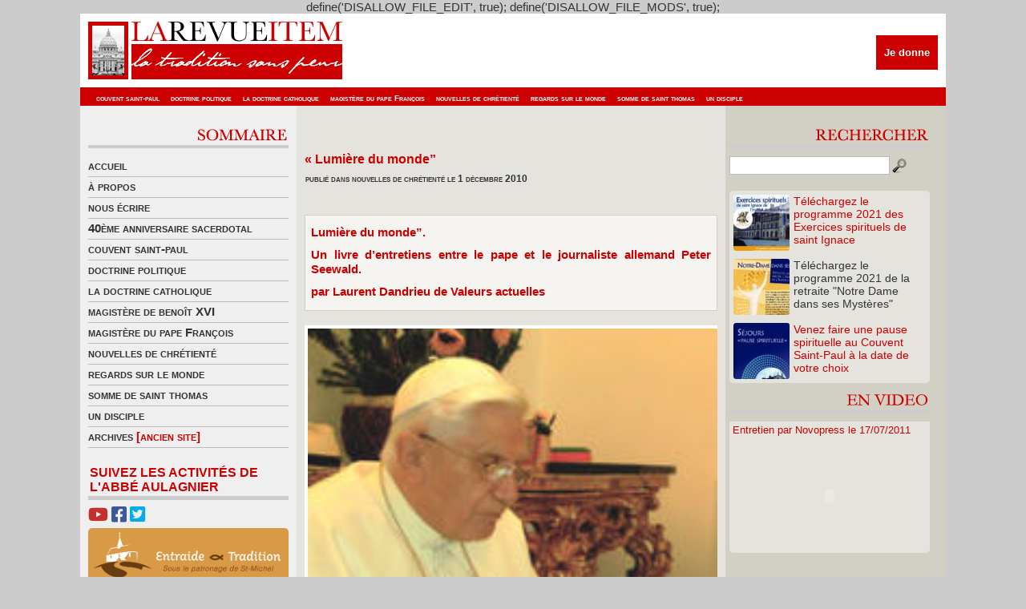

--- FILE ---
content_type: text/html; charset=UTF-8
request_url: http://www.revue-item.com/3996/lumiere-du-monde%E2%80%9D/
body_size: 14802
content:
define('DISALLOW_FILE_EDIT', true);
define('DISALLOW_FILE_MODS', true);<!DOCTYPE html PUBLIC "-//W3C//DTD XHTML 1.0 Transitional//EN" "http://www.w3.org/TR/xhtml1/DTD/xhtml1-transitional.dtd">
<html xmlns="http://www.w3.org/1999/xhtml">
<head profile="http://gmpg.org/xfn/11">
<link rel="shortcut icon" href="http://www.revue-item.com/revueitem.ico" />
<meta http-equiv="Content-Type" content="text/html; charset=UTF-8" />
<title>  « Lumière du monde”  ◊ La Revue Item ◊ La tradition sans peur</title>
<meta http-equiv="Content-Type" content="text/html; charset=utf-8"/>
<meta name="generator" content="WordPress 5.1.20" />
<meta name="keywords" content="" />
<meta name="description" content="La Revue Item ◊ La tradition sans peur" />
<link rel="stylesheet" href="http://www.revue-item.com/wp-content/themes/item/item/style.css" type="text/css" media="all" />
<link rel="stylesheet" href="http://www.revue-item.com/wp-content/themes/item/item/style.css" type="text/css" media="all" />

<link rel="alternate" type="application/rss+xml" title="La Revue Item RSS Feed" href="http://www.revue-item.com/feed/" />
	<link rel='archives' title='août 2025' href='http://www.revue-item.com/date/2025/08/' />
	<link rel='archives' title='novembre 2022' href='http://www.revue-item.com/date/2022/11/' />
	<link rel='archives' title='décembre 2021' href='http://www.revue-item.com/date/2021/12/' />
	<link rel='archives' title='novembre 2021' href='http://www.revue-item.com/date/2021/11/' />
	<link rel='archives' title='octobre 2021' href='http://www.revue-item.com/date/2021/10/' />
	<link rel='archives' title='juillet 2021' href='http://www.revue-item.com/date/2021/07/' />
	<link rel='archives' title='juin 2021' href='http://www.revue-item.com/date/2021/06/' />
	<link rel='archives' title='mai 2021' href='http://www.revue-item.com/date/2021/05/' />
	<link rel='archives' title='avril 2021' href='http://www.revue-item.com/date/2021/04/' />
	<link rel='archives' title='mars 2021' href='http://www.revue-item.com/date/2021/03/' />
	<link rel='archives' title='février 2021' href='http://www.revue-item.com/date/2021/02/' />
	<link rel='archives' title='janvier 2021' href='http://www.revue-item.com/date/2021/01/' />
	<link rel='archives' title='décembre 2020' href='http://www.revue-item.com/date/2020/12/' />
	<link rel='archives' title='novembre 2020' href='http://www.revue-item.com/date/2020/11/' />
	<link rel='archives' title='octobre 2020' href='http://www.revue-item.com/date/2020/10/' />
	<link rel='archives' title='septembre 2020' href='http://www.revue-item.com/date/2020/09/' />
	<link rel='archives' title='août 2020' href='http://www.revue-item.com/date/2020/08/' />
	<link rel='archives' title='juillet 2020' href='http://www.revue-item.com/date/2020/07/' />
	<link rel='archives' title='juin 2020' href='http://www.revue-item.com/date/2020/06/' />
	<link rel='archives' title='mai 2020' href='http://www.revue-item.com/date/2020/05/' />
	<link rel='archives' title='avril 2020' href='http://www.revue-item.com/date/2020/04/' />
	<link rel='archives' title='mars 2020' href='http://www.revue-item.com/date/2020/03/' />
	<link rel='archives' title='février 2020' href='http://www.revue-item.com/date/2020/02/' />
	<link rel='archives' title='janvier 2020' href='http://www.revue-item.com/date/2020/01/' />
	<link rel='archives' title='décembre 2019' href='http://www.revue-item.com/date/2019/12/' />
	<link rel='archives' title='novembre 2019' href='http://www.revue-item.com/date/2019/11/' />
	<link rel='archives' title='octobre 2019' href='http://www.revue-item.com/date/2019/10/' />
	<link rel='archives' title='septembre 2019' href='http://www.revue-item.com/date/2019/09/' />
	<link rel='archives' title='août 2019' href='http://www.revue-item.com/date/2019/08/' />
	<link rel='archives' title='juillet 2019' href='http://www.revue-item.com/date/2019/07/' />
	<link rel='archives' title='juin 2019' href='http://www.revue-item.com/date/2019/06/' />
	<link rel='archives' title='mai 2019' href='http://www.revue-item.com/date/2019/05/' />
	<link rel='archives' title='avril 2019' href='http://www.revue-item.com/date/2019/04/' />
	<link rel='archives' title='mars 2019' href='http://www.revue-item.com/date/2019/03/' />
	<link rel='archives' title='février 2019' href='http://www.revue-item.com/date/2019/02/' />
	<link rel='archives' title='janvier 2019' href='http://www.revue-item.com/date/2019/01/' />
	<link rel='archives' title='décembre 2018' href='http://www.revue-item.com/date/2018/12/' />
	<link rel='archives' title='novembre 2018' href='http://www.revue-item.com/date/2018/11/' />
	<link rel='archives' title='octobre 2018' href='http://www.revue-item.com/date/2018/10/' />
	<link rel='archives' title='septembre 2018' href='http://www.revue-item.com/date/2018/09/' />
	<link rel='archives' title='août 2018' href='http://www.revue-item.com/date/2018/08/' />
	<link rel='archives' title='juillet 2018' href='http://www.revue-item.com/date/2018/07/' />
	<link rel='archives' title='juin 2018' href='http://www.revue-item.com/date/2018/06/' />
	<link rel='archives' title='mai 2018' href='http://www.revue-item.com/date/2018/05/' />
	<link rel='archives' title='avril 2018' href='http://www.revue-item.com/date/2018/04/' />
	<link rel='archives' title='mars 2018' href='http://www.revue-item.com/date/2018/03/' />
	<link rel='archives' title='février 2018' href='http://www.revue-item.com/date/2018/02/' />
	<link rel='archives' title='janvier 2018' href='http://www.revue-item.com/date/2018/01/' />
	<link rel='archives' title='décembre 2017' href='http://www.revue-item.com/date/2017/12/' />
	<link rel='archives' title='novembre 2017' href='http://www.revue-item.com/date/2017/11/' />
	<link rel='archives' title='octobre 2017' href='http://www.revue-item.com/date/2017/10/' />
	<link rel='archives' title='septembre 2017' href='http://www.revue-item.com/date/2017/09/' />
	<link rel='archives' title='août 2017' href='http://www.revue-item.com/date/2017/08/' />
	<link rel='archives' title='juillet 2017' href='http://www.revue-item.com/date/2017/07/' />
	<link rel='archives' title='juin 2017' href='http://www.revue-item.com/date/2017/06/' />
	<link rel='archives' title='mai 2017' href='http://www.revue-item.com/date/2017/05/' />
	<link rel='archives' title='avril 2017' href='http://www.revue-item.com/date/2017/04/' />
	<link rel='archives' title='mars 2017' href='http://www.revue-item.com/date/2017/03/' />
	<link rel='archives' title='février 2017' href='http://www.revue-item.com/date/2017/02/' />
	<link rel='archives' title='janvier 2017' href='http://www.revue-item.com/date/2017/01/' />
	<link rel='archives' title='décembre 2016' href='http://www.revue-item.com/date/2016/12/' />
	<link rel='archives' title='novembre 2016' href='http://www.revue-item.com/date/2016/11/' />
	<link rel='archives' title='octobre 2016' href='http://www.revue-item.com/date/2016/10/' />
	<link rel='archives' title='septembre 2016' href='http://www.revue-item.com/date/2016/09/' />
	<link rel='archives' title='août 2016' href='http://www.revue-item.com/date/2016/08/' />
	<link rel='archives' title='juillet 2016' href='http://www.revue-item.com/date/2016/07/' />
	<link rel='archives' title='juin 2016' href='http://www.revue-item.com/date/2016/06/' />
	<link rel='archives' title='mai 2016' href='http://www.revue-item.com/date/2016/05/' />
	<link rel='archives' title='avril 2016' href='http://www.revue-item.com/date/2016/04/' />
	<link rel='archives' title='mars 2016' href='http://www.revue-item.com/date/2016/03/' />
	<link rel='archives' title='février 2016' href='http://www.revue-item.com/date/2016/02/' />
	<link rel='archives' title='janvier 2016' href='http://www.revue-item.com/date/2016/01/' />
	<link rel='archives' title='décembre 2015' href='http://www.revue-item.com/date/2015/12/' />
	<link rel='archives' title='novembre 2015' href='http://www.revue-item.com/date/2015/11/' />
	<link rel='archives' title='octobre 2015' href='http://www.revue-item.com/date/2015/10/' />
	<link rel='archives' title='septembre 2015' href='http://www.revue-item.com/date/2015/09/' />
	<link rel='archives' title='août 2015' href='http://www.revue-item.com/date/2015/08/' />
	<link rel='archives' title='juillet 2015' href='http://www.revue-item.com/date/2015/07/' />
	<link rel='archives' title='juin 2015' href='http://www.revue-item.com/date/2015/06/' />
	<link rel='archives' title='mai 2015' href='http://www.revue-item.com/date/2015/05/' />
	<link rel='archives' title='avril 2015' href='http://www.revue-item.com/date/2015/04/' />
	<link rel='archives' title='mars 2015' href='http://www.revue-item.com/date/2015/03/' />
	<link rel='archives' title='février 2015' href='http://www.revue-item.com/date/2015/02/' />
	<link rel='archives' title='janvier 2015' href='http://www.revue-item.com/date/2015/01/' />
	<link rel='archives' title='décembre 2014' href='http://www.revue-item.com/date/2014/12/' />
	<link rel='archives' title='novembre 2014' href='http://www.revue-item.com/date/2014/11/' />
	<link rel='archives' title='octobre 2014' href='http://www.revue-item.com/date/2014/10/' />
	<link rel='archives' title='septembre 2014' href='http://www.revue-item.com/date/2014/09/' />
	<link rel='archives' title='août 2014' href='http://www.revue-item.com/date/2014/08/' />
	<link rel='archives' title='juillet 2014' href='http://www.revue-item.com/date/2014/07/' />
	<link rel='archives' title='juin 2014' href='http://www.revue-item.com/date/2014/06/' />
	<link rel='archives' title='mai 2014' href='http://www.revue-item.com/date/2014/05/' />
	<link rel='archives' title='avril 2014' href='http://www.revue-item.com/date/2014/04/' />
	<link rel='archives' title='mars 2014' href='http://www.revue-item.com/date/2014/03/' />
	<link rel='archives' title='février 2014' href='http://www.revue-item.com/date/2014/02/' />
	<link rel='archives' title='janvier 2014' href='http://www.revue-item.com/date/2014/01/' />
	<link rel='archives' title='décembre 2013' href='http://www.revue-item.com/date/2013/12/' />
	<link rel='archives' title='novembre 2013' href='http://www.revue-item.com/date/2013/11/' />
	<link rel='archives' title='octobre 2013' href='http://www.revue-item.com/date/2013/10/' />
	<link rel='archives' title='septembre 2013' href='http://www.revue-item.com/date/2013/09/' />
	<link rel='archives' title='août 2013' href='http://www.revue-item.com/date/2013/08/' />
	<link rel='archives' title='juillet 2013' href='http://www.revue-item.com/date/2013/07/' />
	<link rel='archives' title='juin 2013' href='http://www.revue-item.com/date/2013/06/' />
	<link rel='archives' title='mai 2013' href='http://www.revue-item.com/date/2013/05/' />
	<link rel='archives' title='avril 2013' href='http://www.revue-item.com/date/2013/04/' />
	<link rel='archives' title='mars 2013' href='http://www.revue-item.com/date/2013/03/' />
	<link rel='archives' title='février 2013' href='http://www.revue-item.com/date/2013/02/' />
	<link rel='archives' title='janvier 2013' href='http://www.revue-item.com/date/2013/01/' />
	<link rel='archives' title='décembre 2012' href='http://www.revue-item.com/date/2012/12/' />
	<link rel='archives' title='novembre 2012' href='http://www.revue-item.com/date/2012/11/' />
	<link rel='archives' title='octobre 2012' href='http://www.revue-item.com/date/2012/10/' />
	<link rel='archives' title='septembre 2012' href='http://www.revue-item.com/date/2012/09/' />
	<link rel='archives' title='août 2012' href='http://www.revue-item.com/date/2012/08/' />
	<link rel='archives' title='juillet 2012' href='http://www.revue-item.com/date/2012/07/' />
	<link rel='archives' title='juin 2012' href='http://www.revue-item.com/date/2012/06/' />
	<link rel='archives' title='mai 2012' href='http://www.revue-item.com/date/2012/05/' />
	<link rel='archives' title='avril 2012' href='http://www.revue-item.com/date/2012/04/' />
	<link rel='archives' title='mars 2012' href='http://www.revue-item.com/date/2012/03/' />
	<link rel='archives' title='février 2012' href='http://www.revue-item.com/date/2012/02/' />
	<link rel='archives' title='janvier 2012' href='http://www.revue-item.com/date/2012/01/' />
	<link rel='archives' title='décembre 2011' href='http://www.revue-item.com/date/2011/12/' />
	<link rel='archives' title='novembre 2011' href='http://www.revue-item.com/date/2011/11/' />
	<link rel='archives' title='octobre 2011' href='http://www.revue-item.com/date/2011/10/' />
	<link rel='archives' title='septembre 2011' href='http://www.revue-item.com/date/2011/09/' />
	<link rel='archives' title='août 2011' href='http://www.revue-item.com/date/2011/08/' />
	<link rel='archives' title='juillet 2011' href='http://www.revue-item.com/date/2011/07/' />
	<link rel='archives' title='juin 2011' href='http://www.revue-item.com/date/2011/06/' />
	<link rel='archives' title='mai 2011' href='http://www.revue-item.com/date/2011/05/' />
	<link rel='archives' title='avril 2011' href='http://www.revue-item.com/date/2011/04/' />
	<link rel='archives' title='mars 2011' href='http://www.revue-item.com/date/2011/03/' />
	<link rel='archives' title='février 2011' href='http://www.revue-item.com/date/2011/02/' />
	<link rel='archives' title='janvier 2011' href='http://www.revue-item.com/date/2011/01/' />
	<link rel='archives' title='décembre 2010' href='http://www.revue-item.com/date/2010/12/' />
	<link rel='archives' title='novembre 2010' href='http://www.revue-item.com/date/2010/11/' />
	<link rel='archives' title='octobre 2010' href='http://www.revue-item.com/date/2010/10/' />
	<link rel='archives' title='septembre 2010' href='http://www.revue-item.com/date/2010/09/' />
	<link rel='archives' title='août 2010' href='http://www.revue-item.com/date/2010/08/' />
	<link rel='archives' title='juillet 2010' href='http://www.revue-item.com/date/2010/07/' />
	<link rel='archives' title='juin 2010' href='http://www.revue-item.com/date/2010/06/' />
	<link rel='archives' title='mai 2010' href='http://www.revue-item.com/date/2010/05/' />
	<link rel='archives' title='avril 2010' href='http://www.revue-item.com/date/2010/04/' />
	<link rel='archives' title='mars 2010' href='http://www.revue-item.com/date/2010/03/' />
	<link rel='archives' title='février 2010' href='http://www.revue-item.com/date/2010/02/' />
	<link rel='archives' title='janvier 2010' href='http://www.revue-item.com/date/2010/01/' />
	<link rel='archives' title='décembre 2009' href='http://www.revue-item.com/date/2009/12/' />
	<link rel='archives' title='novembre 2009' href='http://www.revue-item.com/date/2009/11/' />
	<link rel='archives' title='octobre 2009' href='http://www.revue-item.com/date/2009/10/' />
	<link rel='archives' title='septembre 2009' href='http://www.revue-item.com/date/2009/09/' />
	<link rel='archives' title='août 2009' href='http://www.revue-item.com/date/2009/08/' />
	<link rel='archives' title='juillet 2009' href='http://www.revue-item.com/date/2009/07/' />
	<link rel='archives' title='juin 2009' href='http://www.revue-item.com/date/2009/06/' />
	<link rel='archives' title='mai 2009' href='http://www.revue-item.com/date/2009/05/' />
	<link rel='archives' title='avril 2009' href='http://www.revue-item.com/date/2009/04/' />
	<link rel='archives' title='mars 2009' href='http://www.revue-item.com/date/2009/03/' />
	<link rel='archives' title='juillet 24' href='http://www.revue-item.com/date/24/07/' />
<link rel='dns-prefetch' href='//s.w.org' />
<link rel="alternate" type="application/rss+xml" title="La Revue Item &raquo; « Lumière du monde” Flux des commentaires" href="http://www.revue-item.com/3996/lumiere-du-monde%e2%80%9d/feed/" />
		<script type="text/javascript">
			window._wpemojiSettings = {"baseUrl":"https:\/\/s.w.org\/images\/core\/emoji\/11.2.0\/72x72\/","ext":".png","svgUrl":"https:\/\/s.w.org\/images\/core\/emoji\/11.2.0\/svg\/","svgExt":".svg","source":{"concatemoji":"http:\/\/www.revue-item.com\/wp-includes\/js\/wp-emoji-release.min.js?ver=5.1.20"}};
			!function(e,a,t){var n,r,o,i=a.createElement("canvas"),p=i.getContext&&i.getContext("2d");function s(e,t){var a=String.fromCharCode;p.clearRect(0,0,i.width,i.height),p.fillText(a.apply(this,e),0,0);e=i.toDataURL();return p.clearRect(0,0,i.width,i.height),p.fillText(a.apply(this,t),0,0),e===i.toDataURL()}function c(e){var t=a.createElement("script");t.src=e,t.defer=t.type="text/javascript",a.getElementsByTagName("head")[0].appendChild(t)}for(o=Array("flag","emoji"),t.supports={everything:!0,everythingExceptFlag:!0},r=0;r<o.length;r++)t.supports[o[r]]=function(e){if(!p||!p.fillText)return!1;switch(p.textBaseline="top",p.font="600 32px Arial",e){case"flag":return s([55356,56826,55356,56819],[55356,56826,8203,55356,56819])?!1:!s([55356,57332,56128,56423,56128,56418,56128,56421,56128,56430,56128,56423,56128,56447],[55356,57332,8203,56128,56423,8203,56128,56418,8203,56128,56421,8203,56128,56430,8203,56128,56423,8203,56128,56447]);case"emoji":return!s([55358,56760,9792,65039],[55358,56760,8203,9792,65039])}return!1}(o[r]),t.supports.everything=t.supports.everything&&t.supports[o[r]],"flag"!==o[r]&&(t.supports.everythingExceptFlag=t.supports.everythingExceptFlag&&t.supports[o[r]]);t.supports.everythingExceptFlag=t.supports.everythingExceptFlag&&!t.supports.flag,t.DOMReady=!1,t.readyCallback=function(){t.DOMReady=!0},t.supports.everything||(n=function(){t.readyCallback()},a.addEventListener?(a.addEventListener("DOMContentLoaded",n,!1),e.addEventListener("load",n,!1)):(e.attachEvent("onload",n),a.attachEvent("onreadystatechange",function(){"complete"===a.readyState&&t.readyCallback()})),(n=t.source||{}).concatemoji?c(n.concatemoji):n.wpemoji&&n.twemoji&&(c(n.twemoji),c(n.wpemoji)))}(window,document,window._wpemojiSettings);
		</script>
		<style type="text/css">
img.wp-smiley,
img.emoji {
	display: inline !important;
	border: none !important;
	box-shadow: none !important;
	height: 1em !important;
	width: 1em !important;
	margin: 0 .07em !important;
	vertical-align: -0.1em !important;
	background: none !important;
	padding: 0 !important;
}
</style>
	<link rel='stylesheet' id='tweetable-frontend-css'  href='http://www.revue-item.com/wp-content/plugins/tweetable/main_css.css?ver=5.1.20' type='text/css' media='all' />
<link rel='stylesheet' id='wp-block-library-css'  href='http://www.revue-item.com/wp-includes/css/dist/block-library/style.min.css?ver=5.1.20' type='text/css' media='all' />
<link rel='stylesheet' id='contact-form-7-css'  href='http://www.revue-item.com/wp-content/plugins/contact-form-7/includes/css/styles.css?ver=5.1.1' type='text/css' media='all' />
<link rel='stylesheet' id='wp-pagenavi-css'  href='http://www.revue-item.com/wp-content/plugins/wp-pagenavi/pagenavi-css.css?ver=2.70' type='text/css' media='all' />
<script type='text/javascript' src='http://www.revue-item.com/wp-includes/js/jquery/jquery.js?ver=1.12.4'></script>
<script type='text/javascript' src='http://www.revue-item.com/wp-includes/js/jquery/jquery-migrate.min.js?ver=1.4.1'></script>
<link rel='https://api.w.org/' href='http://www.revue-item.com/wp-json/' />
<link rel="EditURI" type="application/rsd+xml" title="RSD" href="http://www.revue-item.com/xmlrpc.php?rsd" />
<link rel="wlwmanifest" type="application/wlwmanifest+xml" href="http://www.revue-item.com/wp-includes/wlwmanifest.xml" /> 
<link rel='prev' title='19e Fête du Livre' href='http://www.revue-item.com/3993/19e-fete-du-livre/' />
<link rel='next' title='De la crèche au Golgotha ou de l&rsquo;Incarnation au mystère de la Croix' href='http://www.revue-item.com/4000/de-la-creche-au-golgotha-ou-de-lincarnation-au-mystere-de-la-croix/' />
<meta name="generator" content="WordPress 5.1.20" />
<link rel="canonical" href="http://www.revue-item.com/3996/lumiere-du-monde%e2%80%9d/" />
<link rel='shortlink' href='http://www.revue-item.com/?p=3996' />
<link rel="alternate" type="application/json+oembed" href="http://www.revue-item.com/wp-json/oembed/1.0/embed?url=http%3A%2F%2Fwww.revue-item.com%2F3996%2Flumiere-du-monde%25e2%2580%259d%2F" />
<link rel="alternate" type="text/xml+oembed" href="http://www.revue-item.com/wp-json/oembed/1.0/embed?url=http%3A%2F%2Fwww.revue-item.com%2F3996%2Flumiere-du-monde%25e2%2580%259d%2F&#038;format=xml" />
<script type="text/javascript" src="http://www.revue-item.com/wp-content/plugins/audio-player/assets/audio-player.js?ver=2.0.4.1"></script>
<script type="text/javascript">AudioPlayer.setup("http://www.revue-item.com/wp-content/plugins/audio-player/assets/player.swf?ver=2.0.4.1", {width:"290",animation:"yes",encode:"yes",initialvolume:"60",remaining:"no",noinfo:"no",buffer:"5",checkpolicy:"no",rtl:"no",bg:"f8f8f8",text:"666666",leftbg:"eeeeee",lefticon:"666666",volslider:"666666",voltrack:"FFFFFF",rightbg:"cccccc",rightbghover:"999999",righticon:"666666",righticonhover:"ffffff",track:"FFFFFF",loader:"9FFFB8",border:"666666",tracker:"DDDDDD",skip:"666666",pagebg:"FFFFFF",transparentpagebg:"yes"});</script>
<script src="https://kit.fontawesome.com/03b14f57c6.js" crossorigin="anonymous"></script>
</head>

<body>
<div id="wrapper">
	<div style="clear: both;"></div>
	<div style="height:92px; position: relative;">
		<a href="http://www.revue-item.com/"><img src="http://www.revue-item.com/wp-content/themes/item/item/images/logo.jpg" alt="La Revue Item - « La Tradition sans peur »" width="1080" height="92" border="0" /></a>
		<div id="headDonationBox">
			<form action="https://www.credofunding.fr/fr/associations/couvent-st-paul-thiviers" target="_blank">
				<input type="submit" id="paypalDonationButton" title="Je donne" value="Je donne">
			</form>
					</div>
		<div id="headLinks" style="width:1072px">
			<ul>
				<li>	<li class="cat-item cat-item-4"><a href="http://www.revue-item.com/revue-item/couvent-saint-paul/" title="Couvent Saint-Paul">couvent saint-paul</a>
</li>
	<li class="cat-item cat-item-8"><a href="http://www.revue-item.com/revue-item/doctrine-politique/" title="Doctrine politique">doctrine politique</a>
</li>
	<li class="cat-item cat-item-5"><a href="http://www.revue-item.com/revue-item/la-doctrine-catholique/" title="La doctrine catholique">la doctrine catholique</a>
</li>
	<li class="cat-item cat-item-13003"><a href="http://www.revue-item.com/revue-item/le-magistere-du-pape-francois/" title="le Magistère du pape François">magistère du pape François</a>
</li>
	<li class="cat-item cat-item-3"><a href="http://www.revue-item.com/revue-item/nouvelles-de-chretiente/" title="Nouvelles de chrétienté">nouvelles de chrétienté</a>
</li>
	<li class="cat-item cat-item-1"><a href="http://www.revue-item.com/revue-item/regards-sur-le-monde/" title="Un regard sur le monde politique et religieux">regards sur le monde</a>
</li>
	<li class="cat-item cat-item-6"><a href="http://www.revue-item.com/revue-item/la-somme-de-saint-thomas/" title="La somme de Saint Thomas">somme de saint thomas</a>
</li>
	<li class="cat-item cat-item-13004"><a href="http://www.revue-item.com/revue-item/un-disciple/" >un disciple</a>
</li>
</li>
			</ul>
		</div>     
	</div>
<div id="mid" class="fix">
<div id="midCol">

<div class="middle_links">
<div align="right" style="padding-bottom:5px; border-bottom-width:4px; border-bottom-color:#CCCCCC; border-bottom-style:solid"><img src="http://www.revue-item.com/wp-content/themes/item/item/images/titre_sommaire.gif" alt="Sommaire" width="250" height="24" border="0"/></div><div style="margin-bottom:10px"></div>
<ul>
              <li><a href="http://www.revue-item.com/">accueil</a></li>
		    <li class="page_item page-item-2"><a href="http://www.revue-item.com/a-propos/">à propos</a></li>
<li class="page_item page-item-101"><a href="http://www.revue-item.com/contact/">nous écrire</a></li>
              	<li class="cat-item cat-item-12996"><a href="http://www.revue-item.com/revue-item/40eme-anniversaire-sacerdotal/" title="40ème anniversaire sacerdotal de l&#039;Abbé Aulagnier">40ème anniversaire sacerdotal</a>
</li>
	<li class="cat-item cat-item-4"><a href="http://www.revue-item.com/revue-item/couvent-saint-paul/" title="Couvent Saint-Paul">couvent saint-paul</a>
</li>
	<li class="cat-item cat-item-8"><a href="http://www.revue-item.com/revue-item/doctrine-politique/" title="Doctrine politique">doctrine politique</a>
</li>
	<li class="cat-item cat-item-5"><a href="http://www.revue-item.com/revue-item/la-doctrine-catholique/" title="La doctrine catholique">la doctrine catholique</a>
</li>
	<li class="cat-item cat-item-7"><a href="http://www.revue-item.com/revue-item/le-magistere-de-benoit-xvi/" title="Le magistère de Benoît XVI">magistère de benoît XVI</a>
</li>
	<li class="cat-item cat-item-13003"><a href="http://www.revue-item.com/revue-item/le-magistere-du-pape-francois/" title="le Magistère du pape François">magistère du pape François</a>
</li>
	<li class="cat-item cat-item-3"><a href="http://www.revue-item.com/revue-item/nouvelles-de-chretiente/" title="Nouvelles de chrétienté">nouvelles de chrétienté</a>
</li>
	<li class="cat-item cat-item-1"><a href="http://www.revue-item.com/revue-item/regards-sur-le-monde/" title="Un regard sur le monde politique et religieux">regards sur le monde</a>
</li>
	<li class="cat-item cat-item-6"><a href="http://www.revue-item.com/revue-item/la-somme-de-saint-thomas/" title="La somme de Saint Thomas">somme de saint thomas</a>
</li>
	<li class="cat-item cat-item-13004"><a href="http://www.revue-item.com/revue-item/un-disciple/" >un disciple</a>
</li>
              <li><a href="http://la.revue.item.free.fr/" target="_blank" title="Archives (ancien site)">archives <font color="#CC0000">[ancien site]</font></a></li>
</ul>
</div>
<div style="margin-bottom:5px;margin-top: 5px;">
	<span id="labelSuivezNous">Suivez les activités de l'Abbé Aulagnier</span>
	<a href="https://www.youtube.com/channel/UCeozmzdodf7FFB2hFTBTliw" target="_blank"><i class="fab fa-youtube"></i></a> <a href="https://www.facebook.com/CouventStPaul/" target="_blank"><i class="fab fa-facebook-square"></i></a> <a href="https://twitter.com/revueitem" target="_blank"><i class="fab fa-twitter-square"></i></a>
	<a href="https://entraideettradition.fr" target="_blank"><div id="lienEntraideEtTradition"><img src="http://www.revue-item.com/wp-content/themes/item/item/images/entraide_et_tradition.png" alt="Entraide et Tradition"></div></a>
	</div>

<!--<div align="right" style="padding-bottom:5px; border-bottom-width:4px; border-bottom-color:#CCCCCC; border-bottom-style:solid">
<img src="http://www.revue-item.com/wp-content/themes/item/item/images/titre_abo.gif" alt="Abonnements" width="250" height="24" border="0"/>
</div>
<div style="margin-bottom:10px"></div>		

<div align="left" style="margin-bottom:5px ">
<img src="http://www.revue-item.com/wp-content/themes/item/item/images/titre_newsletter.gif" alt="Newsletter" width="250" height="24" border="0"/>
</div>-->
<div style="overflow: hidden; width: 100%; border-radius: 5px;">
	<div style="margin: -35px 0px 0px -20px;">
		<iframe width="540" height="335" src="https://bd21c1da.sibforms.com/serve/[base64]" frameborder="0" scrolling="no" allowfullscreen style="display: block;margin-left: 0px;margin-right: 0px;max-width: 290px;"></iframe>
	</div>
</div>

<div style="margin-bottom:10px"></div>		

<div class="middle_links" style="margin-top:15px">
<div align="right" style="padding-bottom:5px; border-bottom-width:4px; border-bottom-color:#CCCCCC; border-bottom-style:solid"><a href="http://www.revue-item.com/revue-item/flash-infos/"><img src="http://www.revue-item.com/wp-content/themes/item/item/images/titre_flash.gif" alt="Flash info" width="250" height="24" border="0"/></a></div>
<div style="margin-bottom:10px"></div>

<h4 style="margin-bottom:5px"><a href="http://www.revue-item.com/16678/souvenirs-de-noel-2019-voeux-de-labbe-paul-aulagnier/" style="color:#CC0000">Souvenirs de Noël 2019 &#8211; Vœux de l&rsquo;Abbé P...</a></h4>
<div style="clear: both;"></div>
<h5 style="font-size:12px; color:#333333; margin-bottom:3px; font-variant:small-caps"><strong> <a href="http://systemelemaitre.com/?smerdit=site-de-rencontre-pour-femme-divorc%C3%A9&75c=c5">http://systemelemaitre.com/?smerdit=site-de-rencontre-pour-femme-divorc%C3%A9&75c=c5</a> 23 décembre 2021</strong></h5>
<span style="text-align:justify; margin-bottom:5px"><div>
Souvenirs de Noël 2019 de notre très cher Abbé Aulagnier. Quelques semaines plus tard, le Pape faisait adresser à tous...</div></span>
<div style="clear:both;"></div>	
<div class="readmore"><a href="http://www.revue-item.com/16678/souvenirs-de-noel-2019-voeux-de-labbe-paul-aulagnier/" rel="bookmark" title="Lire la suite pour Souvenirs de Noël 2019 &#8211; Vœux de l&rsquo;Abbé Paul Aulagnier">Lire la suite</a><br />
</div><br />
<h4 style="margin-bottom:5px"><a href="http://www.revue-item.com/16575/trentain-pour-le-repos-de-lame-de-m-labbe-paul-aulagnier-eglise-saint-eugene-sainte-cecile-paris/" style="color:#CC0000">Trentain pour le repos de l&rsquo;âme de M. l&rsquo;Abb...</a></h4>
<div style="clear: both;"></div>
<h5 style="font-size:12px; color:#333333; margin-bottom:3px; font-variant:small-caps"><strong> <a href="http://gear-productions.com/.production">vauréal annonce femme cherche homme</a> 9 juin 2021</strong></h5>
<span style="text-align:justify; margin-bottom:5px"><div>M. l&rsquo;Abbé Paul Aulagnier nous a quitté le 6 mai 2021, à l&rsquo;aube de ses 78 ans et de son jubilé sacerdotale.
Un...</div></span>
<div style="clear:both;"></div>	
<div class="readmore"><a href="http://www.revue-item.com/16575/trentain-pour-le-repos-de-lame-de-m-labbe-paul-aulagnier-eglise-saint-eugene-sainte-cecile-paris/" rel="bookmark" title="Lire la suite pour Trentain pour le repos de l&rsquo;âme de M. l&rsquo;Abbé Paul Aulagnier, église Saint-Eugène &#8211; Sainte Cécile, Paris">Lire la suite</a><br />
</div><br />
<h4 style="margin-bottom:5px"><a href="http://www.revue-item.com/16502/16502/" style="color:#CC0000"></a></h4>
<div style="clear: both;"></div>
<h5 style="font-size:12px; color:#333333; margin-bottom:3px; font-variant:small-caps"><strong> <a href="http://asti-serigraphie.com/?koftina=rencontre-sans-lendemain-grande-synthe&6a5=37">http://asti-serigraphie.com/?koftina=rencontre-sans-lendemain-grande-synthe&6a5=37</a> 10 avril 2021</strong></h5>
<span style="text-align:justify; margin-bottom:5px"><div>
Monseigneur Aupetit, petit soldat de la République
— par Francesca de Villasmundo — 9 avril 2021



L’archevêque...</div></span>
<div style="clear:both;"></div>	
<div class="readmore"><a href="http://www.revue-item.com/16502/16502/" rel="bookmark" title="Lire la suite pour ">Lire la suite</a><br />
</div><br />
<h4 style="margin-bottom:5px"><a href="http://www.revue-item.com/16500/pauvre-france/" style="color:#CC0000">Pauvre France!...</a></h4>
<div style="clear: both;"></div>
<h5 style="font-size:12px; color:#333333; margin-bottom:3px; font-variant:small-caps"><strong>  10 avril 2021</strong></h5>
<span style="text-align:justify; margin-bottom:5px"><div>
La racaille en furie
— par Francesca de Villasmundo — 9 avril 2021 Media-Presse



Depuis une dizaine de jours le...</div></span>
<div style="clear:both;"></div>	
<div class="readmore"><a href="http://www.revue-item.com/16500/pauvre-france/" rel="bookmark" title="Lire la suite pour Pauvre France!">Lire la suite</a><br />
</div><br />


</div>

</div>


	<div id="mainCol" class="fix"><a name="main"></a>
		          
          
          
		<div class="post" id="post-3996">
			              
               
               <h3 style="margin-top:35px; margin-bottom:3px"><a href="http://www.revue-item.com/3996/lumiere-du-monde%e2%80%9d/" title="« Lumière du monde”" style="color:#CC0000">« Lumière du monde”</a></h3>
            <h5 style="font-size:12px; color:#333333; margin-bottom:3px"><strong>publi&eacute; dans <a href="http://www.revue-item.com/revue-item/nouvelles-de-chretiente/" rel="category tag">nouvelles de chrétienté</a> le 1 décembre 2010</strong></h5>
            <p><br /></p>
            <p><strong></strong></p>
     <div style="clear: both;"></div>
	<div class="entry">
            <blockquote><p><strong><span style="color: #cc0000;">Lumière du monde”. </span></strong></p>
<p><strong><span style="color: #cc0000;">Un livre d’entretiens entre le pape et le journaliste allemand Peter Seewald.</span></strong></p>
<p><strong><span style="color: #cc0000;">par Laurent Dandrieu de Valeurs actuelles</span></strong></p></blockquote>
<p style="text-align: justify;"><a href="http://www.revue-item.com/wp-content/uploads/2010/12/Benoît-XVI-signant-la-lettre-aux-séminaristes.jpg"><img class="alignleft size-full wp-image-3998" title="Benoît XVI signant la lettre aux séminaristes" src="http://www.revue-item.com/wp-content/uploads/2010/12/Benoît-XVI-signant-la-lettre-aux-séminaristes.jpg" alt="" width="191" height="190" srcset="http://www.revue-item.com/wp-content/uploads/2010/12/Benoît-XVI-signant-la-lettre-aux-séminaristes.jpg 191w, http://www.revue-item.com/wp-content/uploads/2010/12/Benoît-XVI-signant-la-lettre-aux-séminaristes-150x150.jpg 150w" sizes="(max-width: 191px) 100vw, 191px" /></a>Un livre exceptionnel où le pape parle avec une liberté inaccoutumée de la façon dont il a vécu ces cinq premières années de pontificat, exprime sa volonté de résistance aux aspects mortfières de la modernité mais aussi sa confiance dans le dynamisme de l&rsquo;Église.</p>
<p style="text-align: justify;">C’est un objet inhabituel que ce livre, premier recueil d’entretiens accordé par un pape durant l’exercice de son pontificat : en tant que préfet de la Congrégation pour la doctrine de la foi, le cardinal Ratzinger avait déjà publié un dialogue avec son compatriote Peter Seewald (le Sel de la terre, en 1996) ; mais cette fois, c’est un pape qui parle à bâtons rompus, et l’un des plus controversés de l’histoire récente. Ce retour sur les grandes polémiques de son jeune pontificat (préservatif, affaire Williamson, pédophilie, controverse de Ratisbonne) est évidemment ce qui a retenu l’attention des médias relatant la parution de Lumière du monde. Mais on aurait tort de restreindre ces entretiens à une série de mea culpa ou de plaidoyers pro domo, tant ce petit livre, évidemment frustrant par sa brièveté (le pape n’a accordé que quelques heures, durant ses vacances d’été à Castel Gandolfo, à son interlocuteur), est riche d’aperçus qui, comme toujours avec Benoît XVI, vont plus loin qu’ils n’en donnent tout d’abord l’impression.</p>
<p style="text-align: justify;">Y compris quand ils ont l’apparence la plus anecdotique : ainsi de cette question posée au pape sur le camauro, ce petit bonnet rouge fourré tombé en désuétude depuis Jean XXIII et brièvement ressuscité par Benoît XVI le 21 décembre 2005 : fallait-il y voir, s’interrogeaient gravement les commentateurs, le signe d’une “restauration” dans l’Église, voire d’un virage réactionnaire ? Les choses étaient bien plus simples, rappelle Benoît XVI : « J’avais tout simplement froid et je suis sensible de la tête (…) Depuis je m’en suis abstenu. Afin de ne pas susciter d’interprétations superflues. » Un exemple à méditer par tous les commentateurs, prêts à condamner la mauvaise communication du Vatican : peut-il y avoir une bonne communication quand le geste le plus anodin donne aux esprits malveillants l’occasion d’y voir l’expression des plus noires pensées ? (sans compter qu’avec tout cela, le pape continue à avoir froid au crâne). Pourtant nul doute que ce livre vise à répondre à ce reproche de mauvaise communication, en présentant un Benoît XVI moins distant que ce que les gens imaginent, capable de nuancer ses certitudes de casuistique ou de remords, laissant entrevoir aussi, de manière surprenante pour cet homme si peu prompt à se livrer, un homme ordinaire.</p>
<p style="text-align: justify;">C’est ainsi que le livre ouvre des fenêtres inattendues sur les sentiments de Benoît XVI (la pensée de « la guillotine » qui lui est venue lorsqu’il a appris son élection), sur sa vie quotidienne (contrairement à ce que sa productivité laisserait à penser, il ne travaille pas 24 heures sur 24 et ne dédaigne pas de regarder un bon « Don Camillo » avec ses proches) ou sa vie de prière (« Je ne suis pas un mystique », confesse le pape qui avoue cependant, par la prière, être « lié d’amitié avec Augustin, avec Bonaventure, avec Thomas d’Aquin », confirmant l’adage selon lequel un homme spirituel n’est jamais seul). On y relèvera aussi, par pur arbitraire, un joli plaidoyer pour la communion à genoux et dans la bouche, qui marque le respect vis-à-vis de la Présence Réelle comme par « une sorte de point d’exclamation ».</p>
<p style="text-align: justify;">Au-delà de la diversité des questions abordées, le livre révèle un double mouvement dans l’esprit de Benoît XVI : la certitude d’une inéluctable confrontation entre l’Église et le monde moderne, la certitude aussi que ce combat n’a rien de désespérant, parce que Dieu n’abandonne pas son Église, et qu’il utilise même les épreuves qu’elle affronte pour la fortifier.</p>
<p style="text-align: justify;">L’Église en butte à la « nouvelle religion »</p>
<p style="text-align: justify;">Un certain “esprit du Concile”, on le sait, avait espéré que Vatican II pourrait dissiper le malentendu entre l’Église et la modernité, ouvrant une phase de compréhension et de fructueuse collaboration. Cinquante ans plus tard, il faut bien en rabattre : l’Église a voulu aller vers le monde, et le monde ne l’a pas reçue. Sous Benoît XVI, l’Église a fait son deuil de cette utopie, et le pape prend acte de l&rsquo;hostilité persistante, voire croissante, du monde moderne et en tire la leçon : « Bien sûr, je suis aussi déçu. Déçu du fait qu’avant tout, dans le monde occidental, subsiste cette aversion pour l’Église, que la sécularisation gagne en autonomie et prenne des formes qui éloignent de plus en plus de personnes de la foi, que le courant dominant de notre temps continue à s’opposer à l’Église. Mais je crois que c’est précisément aussi la situation propre au christianisme, ce combat entre deux types d’amour [dont parlait saint Augustin : « Deux amours ont bâti deux cités : celle de la terre par l&rsquo;amour de soi jusqu&rsquo;au mépris de Dieu, celle du ciel par l&rsquo;amour de Dieu jusqu&rsquo;au mépris de soi. »]. Il en a toujours été ainsi. Tantôt c’est un côté qui a le dessus, tantôt c’est l’autre. » Celui qui, lors de son intronisation, a demandé aux fidèles de prier pour qu’il ait la force de « pas se dérober, par peur, devant les loups » sait, depuis son enfance dans l’Allemagne nazie, que « l’Église, le chrétien et avant tout le pape doivent toujours s’attendre à voir le témoignage qu’ils doivent porter devenir un scandale, ne pas être accepté, et qu’alors le pape soit mis dans la situation du témoin, du Christ souffrant ». Le christianisme sera toujours une « résistance » face « aux constellations puissantes » : « Si tout le monde avait été toujours d’accord, j’aurais dû me demander sérieusement si je proclamais l’Évangile dans sa totalité. »</p>
<p style="text-align: justify;">Cet affrontement est évidemment particulièrement aigu en une époque qui a prétendu pouvoir se passer de Dieu, une époque saisie de cet hubris du progrès comme puissance qui est au cœur de la modernité, un progrès bien souvent destructeur – même si Benoît XVI souligne qu’il existe aussi ce qu’il appelle « la moralité de la modernité », « de grandes valeurs morales qui viennent aussi et justement du christianisme ». Mais la modernité, c’est aussi la dictature du relativisme et cette « nouvelle religion », « tolérance négative » qui veut interdire à l’Église d’être elle-même et la contraindre à épouser les nouveaux dogmes : « Personne n’est forcé d’être chrétien. Mais personne ne doit être forcé de devoir vivre la “nouvelle religion” comme la seule déterminante, celle qui engage l’humanité tout entière. »</p>
<p style="text-align: justify;">Cette modernité a aussi partiellement corrompu le christianisme lui-même, qu’il a contaminé par certaines de ses erreurs. Benoît XVI en cite deux, qui expliquent en partie la mauvaise gestion passée des abus pédophiles : « un rétrécissement du concept d’amour », qui avait fait perdre « la conscience que la punition pouvait être un acte d’amour », et l’idée qui s’était infiltrée « – jusque dans la théologie morale catholique – que rien n’est mauvais en soi. »</p>
<p style="text-align: justify;">L&rsquo;Église protège « la beauté du monde »</p>
<p style="text-align: justify;">Tout cela pourrait donner l’image d’un Benoît XVI profondément et incurablement pessimiste. Mais s’il y a pessimisme, c’est un pessimisme plein d’espérance. D’abord parce que le pape souligne que la résistance de l’Église « sert à mettre en lumière le positif », de sorte que « la beauté du monde, la beauté de l’existence possible, devient de nouveau visible en contraste avec tout ce qui est abîmé autour de nous ». Ensuite parce que Dieu n’abandonne jamais son Église, qu’il n’est sans doute jamais aussi proche d’elle que dans la tourmente – et que cette tourmente même est la condition de la proclamation de la Bonne nouvelle, comme la Croix est indispensable à la rédemption : « Le pape n’a pas à se présenter en glorieux souverain, il est là pour rendre témoignage à celui qui fut crucifié, et être prêt à exercer son ministère, y compris, lui-même, sous cette forme, en liaison avec Lui. »</p>
<p style="text-align: justify;">Ce paradoxal optimisme ressort particulièrement de la façon dont le pape a ressenti le scandale des abus pédophiles (« un cratère de volcan d’où surgissait soudain un énorme nuage de poussière qui assombrissait et salissait tout »), éclatant en plein milieu de l’Année sacerdotale qui avait pour but de réaffirmer la dignité du prêtre : « On pourrait penser que cette Année sacerdotale a été insupportable au diable, et que c’est pour cette raison qu’il nous a jeté toute cette saleté au visage. Comme s’il avait voulu montrer au monde combien de saleté il y a même parmi les prêtres. D’un autre côté, on pourrait dire que le Seigneur voulait nous mettre à l’épreuve et nous appeler à une plus profonde purification, afin que nous n’entrions pas dans cette Année sacerdotale triomphalement, comme pour une glorification de nous-mêmes, mais comme dans une année de purification, de renouveau intérieur, de changement et avant tout de pénitence ». Toujours à propos de cette crise pédophile, le pape ajoute encore : « Tout cela nous a choqués et me bouleverse toujours au plus profond de moi-même. Mais le Seigneur nous a aussi dit qu’il y aura de l’ivraie dans le blé mais que la semence (…) continuera quand même à lever. C’est en cela que nous avons confiance. »</p>
<p style="text-align: justify;">« Si Dieu manque, l&rsquo;essentiel s&rsquo;effondre »</p>
<p style="text-align: justify;">De même le pape attend-il, de la crise qui secoue le monde moderne, un « effet cathartique » : « La connaissance des menaces et de la destruction des structures morales de notre société devrait être un appel à une purification. Nous devons reconnaître de nouveau que nous ne pouvons pas vivre n’importe comment. Que la liberté ne peut pas être n’importe quoi. Qu’il s’agit d’apprendre une liberté qui soit responsabilité. » Prise de conscience dans laquelle l’Église a un rôle central à jouer, parce que, « si proche de la conscience de beaucoup d’hommes », elle est « souvent l’unique espoir ». « Je crois que notre grande tâche est maintenant, poursuit Benoît XVI, de remettre avant tout en lumière la priorité de Dieu. Aujourd’hui, l’important est que l’on voie de nouveau que Dieu existe, qu’Il nous concerne et qu’Il nous répond. Et qu’inversement s’Il manque, aussi intelligent que soit tout le reste, l’homme perd alors sa dignité et son humanité particulière, et qu’ainsi l’essentiel s’effondre. »</p>
<p style="text-align: justify;">Tâche immense, mais que Benoît XVI envisage avec confiance : si « la bureaucratie est usée et fatiguée », le pape constate chez les jeunes un élan et une joie missionnaire qui viennent « de l’intérieur » ; « Le christianisme prend peut-être un autre visage et aussi une autre forme culturelle. Il ne tient pas la place de donneur d’ordres dans l’opinion mondiale, là ce sont d’autres qui gouvernent. Mais il est la force de vie sans laquelle les autres choses non plus ne pourraient pas survivre. Grâce à tout ce que je vous et vis moi-même, je suis tout à fait optimiste sur le fait que le christianisme se trouve dans une nouvelle dynamique. » Laurent Dandrieu</p>
</div>
	</div>
<div style="clear: both;"></div>

<p style="text-align: justify;"></p>

          <p style="text-align: center; border:0px;"><img src="http://www.revue-item.com/wp-content/themes/item/item/images/hr.gif" alt="Revue-Item.com" width="520" height="52" class="none" id="none" border="0" style="border:0px"/></p>
<div style="clear: both;"></div>
<div class="articleRecommandations" style="float:left; width:250px; margin-bottom:10px"><a href="http://www.revue-item.com/3993/19e-fete-du-livre/"><h2 style="color:#CC0000;">article pr&eacute;c&eacute;dent</h2>19e Fête du Livre</a></div> <div class="articleRecommandations" style="float:right; margin-right:5px; width:250px; text-align:right; margin-bottom:10px"><a href="http://www.revue-item.com/4000/de-la-creche-au-golgotha-ou-de-lincarnation-au-mystere-de-la-croix/"><h2 style="color:#CC0000;">article suivant</h2>De la crèche au Golgotha ou de l&rsquo;Incarnation au mystère de la Croix</a></div>
<p class="articleRecommandations" style="text-align: justify;">&nbsp;</p>
<p class="articleRecommandations" style="text-align: justify;">&nbsp;</p>
<div style="clear: both;"></div>
<div class="articleRecommandations" style="width:510px; border:1px; border-color:#cccccc; border-style:solid; background-color:#f5f4f1; padding-top:5px; padding-bottom:5px;">
<h2 style="color:#CC0000; padding-left:5px;">articles li&eacute;s</h2>
<ul class="bullets" style="margin-left:5px; padding-top:5px; line-height:18px">
<div class='yarpp-related'>
<ul>
<li><a href='http://www.revue-item.com/4099/4099/' rel='bookmark' title='Le « Motu Prioprio » dans le livre de Benoît XVI « Lumière du monde »'>Le « Motu Prioprio » dans le livre de Benoît XVI « Lumière du monde »</a></li>
<li><a href='http://www.revue-item.com/3946/dans-famille-chretienne-des-extraits-du-livre-de-benoit-xvi-lumiere-du-monde/' rel='bookmark' title='Dans « Famille Chrétienne » des extraits du livre de Benoît XVI « Lumière du monde »'>Dans « Famille Chrétienne » des extraits du livre de Benoît XVI « Lumière du monde »</a></li>
<li><a href='http://www.revue-item.com/3892/le-premier-livre-interview-de-benoit-xvi-en-tant-que-pape-la-lumiere-du-monde/' rel='bookmark' title='Le premier livre-interview de Benoît XVI en tant que Pape:  » La Lumière du monde ».'>Le premier livre-interview de Benoît XVI en tant que Pape:  » La Lumière du monde ».</a></li>
<li><a href='http://www.revue-item.com/4139/lumiere%e2%80%a6-et-ombres-dans-le-livre-entretien-de-benoit-xvi/' rel='bookmark' title='Lumière… et ombres dans le livre-entretien de Benoît XVI'>Lumière… et ombres dans le livre-entretien de Benoît XVI</a></li>
<li><a href='http://www.revue-item.com/88/%c2%ab-un-regard-sur-le-monde-politique-et-religieux-%c2%bb-n%c2%b0223/' rel='bookmark' title='« Un regard sur le monde politique et religieux » n°223'>« Un regard sur le monde politique et religieux » n°223</a></li>
<li><a href='http://www.revue-item.com/92/%c2%ab-un-regard-sur-le-monde-politique-et-religieux-%c2%bb-n%c2%b0224/' rel='bookmark' title='« Un regard sur le monde politique et religieux » n°224'>« Un regard sur le monde politique et religieux » n°224</a></li>
<li><a href='http://www.revue-item.com/913/%e2%80%9cle-monde%e2%80%9d-se-met-a-la-philosophie/' rel='bookmark' title='“Le Monde” se met à la philosophie'>“Le Monde” se met à la philosophie</a></li>
<li><a href='http://www.revue-item.com/2675/voyage-de-benoit-xvi-au-portugal-discours-au-monde-la-culture/' rel='bookmark' title='Voyage de Benoît XVI au Portugal: Discours au monde la culture'>Voyage de Benoît XVI au Portugal: Discours au monde la culture</a></li>
</ul>
</div>
</ul>
</div>
<div id="print">
<input type="button" value="Imprimer" onclick="print();" />
<div style="border-bottom-color:#CCCCCC; border-bottom-style:solid; border-bottom-width:2px; margin-bottom:5px" id="share" align="center"></div><div>
<h2 style="color:#CC0000 ">partager cette page</h2>
<a href="http://del.icio.us/post?url=http://www.revue-item.com/3996/lumiere-du-monde%e2%80%9d/&amp;title=« Lumière du monde”" target="_blank"><img src="http://www.revue-item.com/wp-content/themes/item/item/images/bookmark-1.gif" alt="bookmark" style="float: left; margin-left: 0px; margin-right: 9px; border: none;" title="del.icio.us" /></a>
<a href="http://www.facebook.com/sharer.php?u=http://www.revue-item.com/3996/lumiere-du-monde%e2%80%9d/&amp;title=« Lumière du monde”" target="_blank"><img src="http://www.revue-item.com/wp-content/themes/item/item/images/bookmark-facebook.gif" alt="bookmark" style="float: left; margin-right: 9px; border: none;" title="facebook" /></a>
<a href="http://www.wikio.fr/vote?url=http://www.revue-item.com/3996/lumiere-du-monde%e2%80%9d/&amp;title=« Lumière du monde”" target="_blank"><img src="http://www.revue-item.com/wp-content/themes/item/item/images/bookmark-wikio.gif" alt="bookmark" style="float: left; margin-right: 9px; border: none;" title="wikio" /></a>
<a href="http://twitter.com/home?status=http://www.revue-item.com/3996/lumiere-du-monde%e2%80%9d/&amp;title=« Lumière du monde”" target="_blank"><img src="http://www.revue-item.com/wp-content/themes/item/item/images/bookmark-twitter.gif" alt="bookmark" style="float: left; margin-right: 9px; border: none;" title="twitter" /></a>
<a href="http://myweb2.search.yahoo.com/myresults/bookmarklet?t=« Lumière du monde”&amp;u=http://www.revue-item.com/3996/lumiere-du-monde%e2%80%9d/" target="_blank"><img src="http://www.revue-item.com/wp-content/themes/item/item/images/bookmark-6.gif" alt="bookmark" style="float: left; margin-right: 9px; border: none;" title="yahoo" /></a>
<a href="http://www.google.com/bookmarks/mark?op=edit&amp;bkmk=http://www.revue-item.com/3996/lumiere-du-monde%e2%80%9d/&amp;title=« Lumière du monde”" target="_blank"><img src="http://www.revue-item.com/wp-content/themes/item/item/images/bookmark-7.gif" alt="bookmark" style="float: left; margin-right: 9px; border: none;" title="google" /></a>
<a href="http://www.blinklist.com/index.php?Action=Blink/addblink.php&amp;Url=http://www.revue-item.com/3996/lumiere-du-monde%e2%80%9d/&amp;Title=« Lumière du monde”" target="_blank"><img src="http://www.revue-item.com/wp-content/themes/item/item/images/bookmark-8.gif" alt="bookmark" style="float: left; margin-right: 9px; border: none;" title="blinklist" /></a>
<a href="http://www.technorati.com/faves?add=http://www.revue-item.com/3996/lumiere-du-monde%e2%80%9d/" target="_blank"><img src="http://www.revue-item.com/wp-content/themes/item/item/images/bookmark-9.gif" alt="bookmark" style="float: left; margin-right: 9px; border: none;" title="technorati" /></a>
</div>
<div style="clear: both;"></div>
</div>

     <p style="text-align: justify;">&nbsp;</p>
			</div>
	<div id="tertCol">
	
<div align="right" style="padding-bottom:5px; border-bottom-width:4px; border-bottom-color:#CCCCCC; border-bottom-style:solid"><img src="http://www.revue-item.com/wp-content/themes/item/item/images/titre_rechercher.gif" alt="Rechercher" width="250" height="24" border="0"/></div><div style="margin-bottom:10px"></div>
<p><div id="searchWrap">
<form method="get" id="searchForm" action="http://www.revue-item.com/">
	<input type="text" value="" name="s" id="s" /><input id="searchsubmit" type="image" src="http://www.revue-item.com/wp-content/themes/item/item/images/btn_search.gif" alt="Submit" />
</form>
</div></p>	

<div id="documentsLinks">
	<a href="http://www.revue-item.com/wp-content/uploads/2020/12/retraite-st-ignace-2021.pdf" target="_blank"><div>
		<span style="background-image: url(http://www.revue-item.com/wp-content/uploads/2020/12/retraite-st-ignace-2021-pdf-106x150.jpg);"></span>
		<span>Téléchargez le programme 2021 des Exercices spirituels de saint Ignace</span>
	</div></a>
	<a href="http://www.revue-item.com/wp-content/uploads/2020/12/retraite-mariale-2021.pdf" target="_blank"><div>
		<span style="background-image: url(http://www.revue-item.com/wp-content/uploads/2020/12/retraite-mariale-2021-pdf-106x150.jpg);"></span>
		<span>Téléchargez le programme 2021 de la retraite "Notre Dame dans ses Mystères"</span>
	</div></a>
	<a href="http://www.revue-item.com/wp-content/uploads/2020/12/sejour-spirituel-2021.pdf" target="_blank"><div>
		<span style="background-image: url(http://www.revue-item.com/wp-content/uploads/2020/12/sejour-spirituel-2021-pdf-71x150.jpg);"></span>
		<span>Venez faire une pause spirituelle au Couvent Saint-Paul à la date de votre choix</span>
	</div></a>
</div>
	
<div align="right" style="padding-bottom:5px; border-bottom-width:4px; border-bottom-color:#CCCCCC; border-bottom-style:solid"><img src="http://www.revue-item.com/wp-content/themes/item/item/images/titre_video.png" alt="Videos" width="250" height="24" border="0"/></div><div style="margin-bottom:10px"></div>
	
<div id="players"></div>
	
<div class="ytPlayer last">
	<span>Entretien par Novopress le 17/07/2011</span>
	<div>
		<object width="250" height="142"><param name="movie" value="http://www.youtube.com/v/Jc0X0DVSkFY?version=3&amp;hl=fr_FR&amp;rel=0&amp;hd=1"></param><param name="allowFullScreen" value="true"></param><param name="allowscriptaccess" value="always"></param><embed src="http://www.youtube.com/v/Jc0X0DVSkFY?version=3&amp;hl=fr_FR&amp;rel=0&amp;hd=1" type="application/x-shockwave-flash" width="250" height="142" allowscriptaccess="always" allowfullscreen="true"></embed></object>
	</div>
</div>

<div style="margin-bottom:50px"></div>

<div style="margin-top:50px;">
<a class="twitter-timeline" data-height="600" href="https://twitter.com/revueitem?ref_src=twsrc%5Etfw">Tweets by revueitem</a> <script async src="https://platform.twitter.com/widgets.js" charset="utf-8"></script> 
</div>
</div>
<!-- close #tertCol --></div>
<div id="footer">
		
    <p align="center">
    
<div class="middle_links" style="float:left; width:250px; padding-left:0px; margin-left:10px; list-style-type:none;">
	   <ul style="color:#FFFFFF">
            <li><a href="http://www.revue-item.com/">accueil</a></li>
		    <li class="page_item page-item-2"><a href="http://www.revue-item.com/a-propos/">à propos</a></li>
<li class="page_item page-item-101"><a href="http://www.revue-item.com/contact/">nous écrire</a></li>
        </ul>
</div>
<div class="middle_links" style="float:left; width:250px; padding-left:0px; margin-left:20px; list-style-type:none;">
	   <ul style="color:#FFFFFF">
		    	<li class="cat-item cat-item-4"><a href="http://www.revue-item.com/revue-item/couvent-saint-paul/" title="Couvent Saint-Paul">couvent saint-paul</a>
</li>
	<li class="cat-item cat-item-8"><a href="http://www.revue-item.com/revue-item/doctrine-politique/" title="Doctrine politique">doctrine politique</a>
</li>
	<li class="cat-item cat-item-9"><a href="http://www.revue-item.com/revue-item/flash-infos/" title="Flash infos">flash infos</a>
</li>
	<li class="cat-item cat-item-5"><a href="http://www.revue-item.com/revue-item/la-doctrine-catholique/" title="La doctrine catholique">la doctrine catholique</a>
</li>
	<li class="cat-item cat-item-7"><a href="http://www.revue-item.com/revue-item/le-magistere-de-benoit-xvi/" title="Le magistère de Benoît XVI">magistère de benoît XVI</a>
</li>
	<li class="cat-item cat-item-13003"><a href="http://www.revue-item.com/revue-item/le-magistere-du-pape-francois/" title="le Magistère du pape François">magistère du pape François</a>
</li>
	<li class="cat-item cat-item-3"><a href="http://www.revue-item.com/revue-item/nouvelles-de-chretiente/" title="Nouvelles de chrétienté">nouvelles de chrétienté</a>
</li>
	<li class="cat-item cat-item-1"><a href="http://www.revue-item.com/revue-item/regards-sur-le-monde/" title="Un regard sur le monde politique et religieux">regards sur le monde</a>
</li>
	<li class="cat-item cat-item-6"><a href="http://www.revue-item.com/revue-item/la-somme-de-saint-thomas/" title="La somme de Saint Thomas">somme de saint thomas</a>
</li>
	<li class="cat-item cat-item-13004"><a href="http://www.revue-item.com/revue-item/un-disciple/" >un disciple</a>
</li>
        </ul>
</div>
<div class="middle_links" style="float:left; width:250px; padding-left:0px; margin-left:20px;">
	   <ul>
            <li><a href="http://la.revue.item.free.fr/dossier_item.htm" target="_blank" title="Archives : les dossiers d'Item"><font color="#CC0000">archives :</font> les dossiers d'item</a></li>
            <li><a href="http://la.revue.item.free.fr/_sermons_audio/sermons_audio.php" target="_blank" title="Archives : sermons audio"><font color="#CC0000">archives :</font> sermons audio</a></li>
        </ul>
</div>
<div class="middle_links" style="float:left; width:240px; padding-left:0px; margin-left:20px;">
	 <ul>
			<div align="right"><a href="http://feeds.feedburner.com/revueItem" target="_blank"><img src="http://feeds.feedburner.com/~fc/revueItem?bg=FFFFFF&amp;fg=CC0000&amp;anim=0" height="26" width="88" style="border:0" alt="" /></a>
	          </div>
	 </ul>
</div>

    
    
    </p>
    </div>
</div>
<script type="text/javascript">
var gaJsHost = (("https:" == document.location.protocol) ? "https://ssl." : "http://www.");
document.write(unescape("%3Cscript src='" + gaJsHost + "google-analytics.com/ga.js' type='text/javascript'%3E%3C/script%3E"));
</script>
<script type="text/javascript">
try {
var pageTracker = _gat._getTracker("UA-9991572-1");
pageTracker._trackPageview();
} catch(err) {}</script>

<script type="text/javascript">
	var tag = document.createElement('script');
	tag.src = "https://www.youtube.com/iframe_api";
	var firstScriptTag = document.getElementsByTagName('script')[0];
	firstScriptTag.parentNode.insertBefore(tag, firstScriptTag);

	var players = [];
	let playlists = [
		{'id': 'PLq_1GvFXceiJjoOCukPSjWAOWD6zf2EPE', 'lif': false, 'title': 'Histoire de la Messe interdite'},
		{'id': 'PLq_1GvFXceiLMhCc61wiESyHaPivocyeH', 'lif': false, 'title': 'Exercices spirituels de saint Ignace'},
		{'id': 'PLq_1GvFXceiID7YiH_T2EI69GcYlrTCcE', 'lif': false, 'title': 'Notre-Dame dans ses Mystères'},
		{'id': 'PLq_1GvFXceiKqxJ1D_p-D-veIhuSR46n-', 'lif': false, 'title': 'Psaumes du Bréviaire Romain'},
		{'id': 'PLq_1GvFXceiKLQwTeVqz76iPbBSSFuUfg', 'lif': true, 'title': 'Homélies'},
		{'id': 'PLq_1GvFXceiIYK_SXzGnOMU1IXWDoQdl2', 'lif': false, 'title': 'Rosaire commenté'}
	]
    function onYouTubeIframeAPIReady() {
		for (i = 0; i < playlists.length; i++) {
			var playerWrap = document.createElement('div');
			playerWrap.setAttribute('class', 'ytPlayer');
			var playerDiv = document.createElement('div');
			playerDiv.setAttribute('id', 'ytplayer' + (i + 1).toString());
			var title = document.createElement('span');
			title.innerHTML = playlists[i].title;
			var moreVideosLink = document.createElement('a');
			moreVideosLink.setAttribute('href', 'https://www.youtube.com/playlist?list=' + playlists[i].id);
			moreVideosLink.setAttribute('target', '_blank');
			moreVideosLink.innerHTML = '<div class="moreYtVideos">Voir les autres vidéos</div>';
			playerWrap.appendChild(title);	
			playerWrap.appendChild(playerDiv);
			playerWrap.appendChild(moreVideosLink);
			document.getElementById('players').appendChild(playerWrap);
			
			players[i] = new YT.Player('ytplayer' + (i + 1).toString(), {
				height: 'auto',
				width: '100%',
				playerVars: {
					autoplay: 0,
					listType: 'playlist',
					list: playlists[i].id,
					modestbranding: 1 
        		},
				events: {
					'onReady': onPlayerReady
				}
			});
		}
      }

      function onPlayerReady(event) {
		  var index = parseInt(event.target.l.getAttribute('id').split('ytplayer')[1], 10) - 1;
		  var playlist = players[index].getPlaylist();
		  var lastVideoId = '';
		  if (playlists[index].lif === true) {
			  lastVideoId = playlist[0];
		  } else {
			  lastVideoId = playlist[playlist.length - 1];
		  }
		  players[index].cueVideoById(lastVideoId);
      }
</script>
</body>
</html>